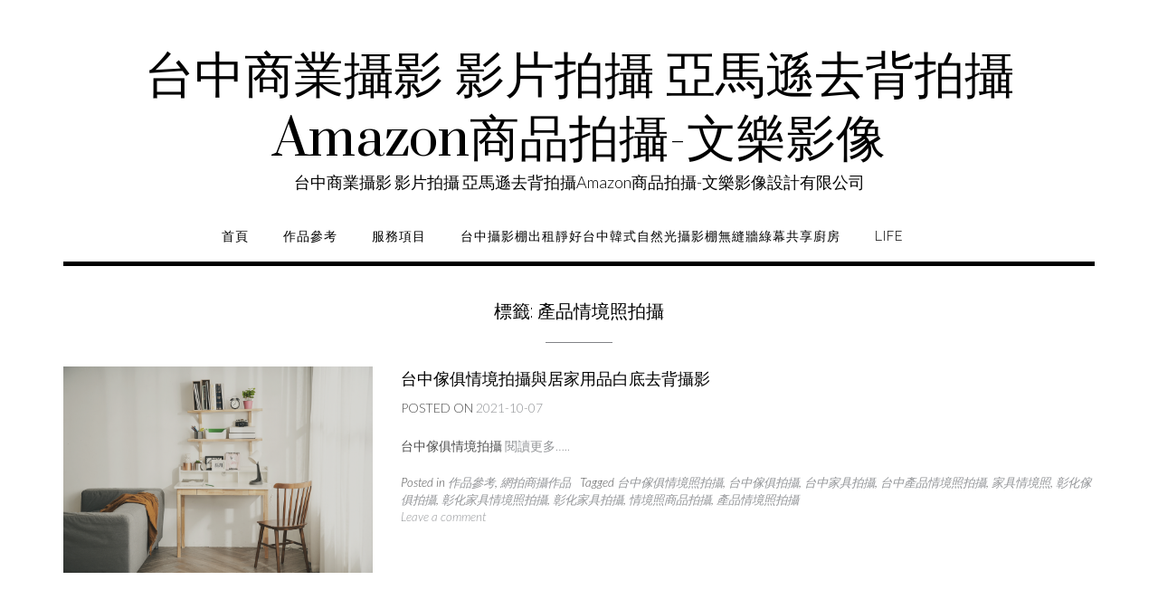

--- FILE ---
content_type: text/html; charset=UTF-8
request_url: https://www.lok.tw/tag/%E7%94%A2%E5%93%81%E6%83%85%E5%A2%83%E7%85%A7%E6%8B%8D%E6%94%9D/
body_size: 62557
content:
<!DOCTYPE html><!-- Shopstar! -->
<html lang="zh-TW">
<head>
<meta charset="UTF-8">
<meta name="viewport" content="width=device-width, initial-scale=1">
<link rel="profile" href="http://gmpg.org/xfn/11">

<meta name='robots' content='index, follow, max-image-preview:large, max-snippet:-1, max-video-preview:-1' />

	<!-- This site is optimized with the Yoast SEO plugin v26.7 - https://yoast.com/wordpress/plugins/seo/ -->
	<title>產品情境照拍攝 彙整 - 台中商業攝影 影片拍攝 亞馬遜去背拍攝Amazon商品拍攝-文樂影像</title>
	<link rel="canonical" href="https://www.lok.tw/tag/產品情境照拍攝/" />
	<meta property="og:locale" content="zh_TW" />
	<meta property="og:type" content="article" />
	<meta property="og:title" content="產品情境照拍攝 彙整 - 台中商業攝影 影片拍攝 亞馬遜去背拍攝Amazon商品拍攝-文樂影像" />
	<meta property="og:url" content="https://www.lok.tw/tag/產品情境照拍攝/" />
	<meta property="og:site_name" content="台中商業攝影 影片拍攝 亞馬遜去背拍攝Amazon商品拍攝-文樂影像" />
	<meta name="twitter:card" content="summary_large_image" />
	<script type="application/ld+json" class="yoast-schema-graph">{"@context":"https://schema.org","@graph":[{"@type":"CollectionPage","@id":"https://www.lok.tw/tag/%e7%94%a2%e5%93%81%e6%83%85%e5%a2%83%e7%85%a7%e6%8b%8d%e6%94%9d/","url":"https://www.lok.tw/tag/%e7%94%a2%e5%93%81%e6%83%85%e5%a2%83%e7%85%a7%e6%8b%8d%e6%94%9d/","name":"產品情境照拍攝 彙整 - 台中商業攝影 影片拍攝 亞馬遜去背拍攝Amazon商品拍攝-文樂影像","isPartOf":{"@id":"http://www.lok.tw/#website"},"primaryImageOfPage":{"@id":"https://www.lok.tw/tag/%e7%94%a2%e5%93%81%e6%83%85%e5%a2%83%e7%85%a7%e6%8b%8d%e6%94%9d/#primaryimage"},"image":{"@id":"https://www.lok.tw/tag/%e7%94%a2%e5%93%81%e6%83%85%e5%a2%83%e7%85%a7%e6%8b%8d%e6%94%9d/#primaryimage"},"thumbnailUrl":"https://www.lok.tw/wp-content/uploads/2021/07/20200911家具5270.jpg","breadcrumb":{"@id":"https://www.lok.tw/tag/%e7%94%a2%e5%93%81%e6%83%85%e5%a2%83%e7%85%a7%e6%8b%8d%e6%94%9d/#breadcrumb"},"inLanguage":"zh-TW"},{"@type":"ImageObject","inLanguage":"zh-TW","@id":"https://www.lok.tw/tag/%e7%94%a2%e5%93%81%e6%83%85%e5%a2%83%e7%85%a7%e6%8b%8d%e6%94%9d/#primaryimage","url":"https://www.lok.tw/wp-content/uploads/2021/07/20200911家具5270.jpg","contentUrl":"https://www.lok.tw/wp-content/uploads/2021/07/20200911家具5270.jpg","width":2048,"height":1365},{"@type":"BreadcrumbList","@id":"https://www.lok.tw/tag/%e7%94%a2%e5%93%81%e6%83%85%e5%a2%83%e7%85%a7%e6%8b%8d%e6%94%9d/#breadcrumb","itemListElement":[{"@type":"ListItem","position":1,"name":"首頁","item":"http://www.lok.tw/"},{"@type":"ListItem","position":2,"name":"產品情境照拍攝"}]},{"@type":"WebSite","@id":"http://www.lok.tw/#website","url":"http://www.lok.tw/","name":"台中商業攝影 影片拍攝 亞馬遜去背拍攝Amazon商品拍攝-文樂影像","description":"台中商業攝影 影片拍攝 亞馬遜去背拍攝Amazon商品拍攝-文樂影像設計有限公司","publisher":{"@id":"http://www.lok.tw/#organization"},"potentialAction":[{"@type":"SearchAction","target":{"@type":"EntryPoint","urlTemplate":"http://www.lok.tw/?s={search_term_string}"},"query-input":{"@type":"PropertyValueSpecification","valueRequired":true,"valueName":"search_term_string"}}],"inLanguage":"zh-TW"},{"@type":"Organization","@id":"http://www.lok.tw/#organization","name":"文樂影像設計有限公司","alternateName":"文樂台中商業攝影","url":"http://www.lok.tw/","logo":{"@type":"ImageObject","inLanguage":"zh-TW","@id":"http://www.lok.tw/#/schema/logo/image/","url":"http://www.lok.tw/wp-content/uploads/2023/11/wenimage.jpg","contentUrl":"http://www.lok.tw/wp-content/uploads/2023/11/wenimage.jpg","width":693,"height":693,"caption":"文樂影像設計有限公司"},"image":{"@id":"http://www.lok.tw/#/schema/logo/image/"},"sameAs":["https://www.facebook.com/wenlok55"]}]}</script>
	<!-- / Yoast SEO plugin. -->


<link rel='dns-prefetch' href='//stats.wp.com' />
<link rel='dns-prefetch' href='//fonts.googleapis.com' />
<link rel='dns-prefetch' href='//use.fontawesome.com' />
<link rel="alternate" type="application/rss+xml" title="訂閱《台中商業攝影 影片拍攝 亞馬遜去背拍攝Amazon商品拍攝-文樂影像》&raquo; 資訊提供" href="https://www.lok.tw/feed/" />
<link rel="alternate" type="application/rss+xml" title="訂閱《台中商業攝影 影片拍攝 亞馬遜去背拍攝Amazon商品拍攝-文樂影像》&raquo; 留言的資訊提供" href="https://www.lok.tw/comments/feed/" />
<link rel="alternate" type="application/rss+xml" title="訂閱《台中商業攝影 影片拍攝 亞馬遜去背拍攝Amazon商品拍攝-文樂影像》&raquo; 標籤〈產品情境照拍攝〉的資訊提供" href="https://www.lok.tw/tag/%e7%94%a2%e5%93%81%e6%83%85%e5%a2%83%e7%85%a7%e6%8b%8d%e6%94%9d/feed/" />
<style id='wp-img-auto-sizes-contain-inline-css' type='text/css'>
img:is([sizes=auto i],[sizes^="auto," i]){contain-intrinsic-size:3000px 1500px}
/*# sourceURL=wp-img-auto-sizes-contain-inline-css */
</style>
<style id='wp-emoji-styles-inline-css' type='text/css'>

	img.wp-smiley, img.emoji {
		display: inline !important;
		border: none !important;
		box-shadow: none !important;
		height: 1em !important;
		width: 1em !important;
		margin: 0 0.07em !important;
		vertical-align: -0.1em !important;
		background: none !important;
		padding: 0 !important;
	}
/*# sourceURL=wp-emoji-styles-inline-css */
</style>
<style id='wp-block-library-inline-css' type='text/css'>
:root{--wp-block-synced-color:#7a00df;--wp-block-synced-color--rgb:122,0,223;--wp-bound-block-color:var(--wp-block-synced-color);--wp-editor-canvas-background:#ddd;--wp-admin-theme-color:#007cba;--wp-admin-theme-color--rgb:0,124,186;--wp-admin-theme-color-darker-10:#006ba1;--wp-admin-theme-color-darker-10--rgb:0,107,160.5;--wp-admin-theme-color-darker-20:#005a87;--wp-admin-theme-color-darker-20--rgb:0,90,135;--wp-admin-border-width-focus:2px}@media (min-resolution:192dpi){:root{--wp-admin-border-width-focus:1.5px}}.wp-element-button{cursor:pointer}:root .has-very-light-gray-background-color{background-color:#eee}:root .has-very-dark-gray-background-color{background-color:#313131}:root .has-very-light-gray-color{color:#eee}:root .has-very-dark-gray-color{color:#313131}:root .has-vivid-green-cyan-to-vivid-cyan-blue-gradient-background{background:linear-gradient(135deg,#00d084,#0693e3)}:root .has-purple-crush-gradient-background{background:linear-gradient(135deg,#34e2e4,#4721fb 50%,#ab1dfe)}:root .has-hazy-dawn-gradient-background{background:linear-gradient(135deg,#faaca8,#dad0ec)}:root .has-subdued-olive-gradient-background{background:linear-gradient(135deg,#fafae1,#67a671)}:root .has-atomic-cream-gradient-background{background:linear-gradient(135deg,#fdd79a,#004a59)}:root .has-nightshade-gradient-background{background:linear-gradient(135deg,#330968,#31cdcf)}:root .has-midnight-gradient-background{background:linear-gradient(135deg,#020381,#2874fc)}:root{--wp--preset--font-size--normal:16px;--wp--preset--font-size--huge:42px}.has-regular-font-size{font-size:1em}.has-larger-font-size{font-size:2.625em}.has-normal-font-size{font-size:var(--wp--preset--font-size--normal)}.has-huge-font-size{font-size:var(--wp--preset--font-size--huge)}.has-text-align-center{text-align:center}.has-text-align-left{text-align:left}.has-text-align-right{text-align:right}.has-fit-text{white-space:nowrap!important}#end-resizable-editor-section{display:none}.aligncenter{clear:both}.items-justified-left{justify-content:flex-start}.items-justified-center{justify-content:center}.items-justified-right{justify-content:flex-end}.items-justified-space-between{justify-content:space-between}.screen-reader-text{border:0;clip-path:inset(50%);height:1px;margin:-1px;overflow:hidden;padding:0;position:absolute;width:1px;word-wrap:normal!important}.screen-reader-text:focus{background-color:#ddd;clip-path:none;color:#444;display:block;font-size:1em;height:auto;left:5px;line-height:normal;padding:15px 23px 14px;text-decoration:none;top:5px;width:auto;z-index:100000}html :where(.has-border-color){border-style:solid}html :where([style*=border-top-color]){border-top-style:solid}html :where([style*=border-right-color]){border-right-style:solid}html :where([style*=border-bottom-color]){border-bottom-style:solid}html :where([style*=border-left-color]){border-left-style:solid}html :where([style*=border-width]){border-style:solid}html :where([style*=border-top-width]){border-top-style:solid}html :where([style*=border-right-width]){border-right-style:solid}html :where([style*=border-bottom-width]){border-bottom-style:solid}html :where([style*=border-left-width]){border-left-style:solid}html :where(img[class*=wp-image-]){height:auto;max-width:100%}:where(figure){margin:0 0 1em}html :where(.is-position-sticky){--wp-admin--admin-bar--position-offset:var(--wp-admin--admin-bar--height,0px)}@media screen and (max-width:600px){html :where(.is-position-sticky){--wp-admin--admin-bar--position-offset:0px}}

/*# sourceURL=wp-block-library-inline-css */
</style><style id='wp-block-heading-inline-css' type='text/css'>
h1:where(.wp-block-heading).has-background,h2:where(.wp-block-heading).has-background,h3:where(.wp-block-heading).has-background,h4:where(.wp-block-heading).has-background,h5:where(.wp-block-heading).has-background,h6:where(.wp-block-heading).has-background{padding:1.25em 2.375em}h1.has-text-align-left[style*=writing-mode]:where([style*=vertical-lr]),h1.has-text-align-right[style*=writing-mode]:where([style*=vertical-rl]),h2.has-text-align-left[style*=writing-mode]:where([style*=vertical-lr]),h2.has-text-align-right[style*=writing-mode]:where([style*=vertical-rl]),h3.has-text-align-left[style*=writing-mode]:where([style*=vertical-lr]),h3.has-text-align-right[style*=writing-mode]:where([style*=vertical-rl]),h4.has-text-align-left[style*=writing-mode]:where([style*=vertical-lr]),h4.has-text-align-right[style*=writing-mode]:where([style*=vertical-rl]),h5.has-text-align-left[style*=writing-mode]:where([style*=vertical-lr]),h5.has-text-align-right[style*=writing-mode]:where([style*=vertical-rl]),h6.has-text-align-left[style*=writing-mode]:where([style*=vertical-lr]),h6.has-text-align-right[style*=writing-mode]:where([style*=vertical-rl]){rotate:180deg}
/*# sourceURL=https://www.lok.tw/wp-includes/blocks/heading/style.min.css */
</style>
<style id='wp-block-paragraph-inline-css' type='text/css'>
.is-small-text{font-size:.875em}.is-regular-text{font-size:1em}.is-large-text{font-size:2.25em}.is-larger-text{font-size:3em}.has-drop-cap:not(:focus):first-letter{float:left;font-size:8.4em;font-style:normal;font-weight:100;line-height:.68;margin:.05em .1em 0 0;text-transform:uppercase}body.rtl .has-drop-cap:not(:focus):first-letter{float:none;margin-left:.1em}p.has-drop-cap.has-background{overflow:hidden}:root :where(p.has-background){padding:1.25em 2.375em}:where(p.has-text-color:not(.has-link-color)) a{color:inherit}p.has-text-align-left[style*="writing-mode:vertical-lr"],p.has-text-align-right[style*="writing-mode:vertical-rl"]{rotate:180deg}
/*# sourceURL=https://www.lok.tw/wp-includes/blocks/paragraph/style.min.css */
</style>
<style id='global-styles-inline-css' type='text/css'>
:root{--wp--preset--aspect-ratio--square: 1;--wp--preset--aspect-ratio--4-3: 4/3;--wp--preset--aspect-ratio--3-4: 3/4;--wp--preset--aspect-ratio--3-2: 3/2;--wp--preset--aspect-ratio--2-3: 2/3;--wp--preset--aspect-ratio--16-9: 16/9;--wp--preset--aspect-ratio--9-16: 9/16;--wp--preset--color--black: #000000;--wp--preset--color--cyan-bluish-gray: #abb8c3;--wp--preset--color--white: #ffffff;--wp--preset--color--pale-pink: #f78da7;--wp--preset--color--vivid-red: #cf2e2e;--wp--preset--color--luminous-vivid-orange: #ff6900;--wp--preset--color--luminous-vivid-amber: #fcb900;--wp--preset--color--light-green-cyan: #7bdcb5;--wp--preset--color--vivid-green-cyan: #00d084;--wp--preset--color--pale-cyan-blue: #8ed1fc;--wp--preset--color--vivid-cyan-blue: #0693e3;--wp--preset--color--vivid-purple: #9b51e0;--wp--preset--gradient--vivid-cyan-blue-to-vivid-purple: linear-gradient(135deg,rgb(6,147,227) 0%,rgb(155,81,224) 100%);--wp--preset--gradient--light-green-cyan-to-vivid-green-cyan: linear-gradient(135deg,rgb(122,220,180) 0%,rgb(0,208,130) 100%);--wp--preset--gradient--luminous-vivid-amber-to-luminous-vivid-orange: linear-gradient(135deg,rgb(252,185,0) 0%,rgb(255,105,0) 100%);--wp--preset--gradient--luminous-vivid-orange-to-vivid-red: linear-gradient(135deg,rgb(255,105,0) 0%,rgb(207,46,46) 100%);--wp--preset--gradient--very-light-gray-to-cyan-bluish-gray: linear-gradient(135deg,rgb(238,238,238) 0%,rgb(169,184,195) 100%);--wp--preset--gradient--cool-to-warm-spectrum: linear-gradient(135deg,rgb(74,234,220) 0%,rgb(151,120,209) 20%,rgb(207,42,186) 40%,rgb(238,44,130) 60%,rgb(251,105,98) 80%,rgb(254,248,76) 100%);--wp--preset--gradient--blush-light-purple: linear-gradient(135deg,rgb(255,206,236) 0%,rgb(152,150,240) 100%);--wp--preset--gradient--blush-bordeaux: linear-gradient(135deg,rgb(254,205,165) 0%,rgb(254,45,45) 50%,rgb(107,0,62) 100%);--wp--preset--gradient--luminous-dusk: linear-gradient(135deg,rgb(255,203,112) 0%,rgb(199,81,192) 50%,rgb(65,88,208) 100%);--wp--preset--gradient--pale-ocean: linear-gradient(135deg,rgb(255,245,203) 0%,rgb(182,227,212) 50%,rgb(51,167,181) 100%);--wp--preset--gradient--electric-grass: linear-gradient(135deg,rgb(202,248,128) 0%,rgb(113,206,126) 100%);--wp--preset--gradient--midnight: linear-gradient(135deg,rgb(2,3,129) 0%,rgb(40,116,252) 100%);--wp--preset--font-size--small: 13px;--wp--preset--font-size--medium: 20px;--wp--preset--font-size--large: 36px;--wp--preset--font-size--x-large: 42px;--wp--preset--spacing--20: 0.44rem;--wp--preset--spacing--30: 0.67rem;--wp--preset--spacing--40: 1rem;--wp--preset--spacing--50: 1.5rem;--wp--preset--spacing--60: 2.25rem;--wp--preset--spacing--70: 3.38rem;--wp--preset--spacing--80: 5.06rem;--wp--preset--shadow--natural: 6px 6px 9px rgba(0, 0, 0, 0.2);--wp--preset--shadow--deep: 12px 12px 50px rgba(0, 0, 0, 0.4);--wp--preset--shadow--sharp: 6px 6px 0px rgba(0, 0, 0, 0.2);--wp--preset--shadow--outlined: 6px 6px 0px -3px rgb(255, 255, 255), 6px 6px rgb(0, 0, 0);--wp--preset--shadow--crisp: 6px 6px 0px rgb(0, 0, 0);}:where(.is-layout-flex){gap: 0.5em;}:where(.is-layout-grid){gap: 0.5em;}body .is-layout-flex{display: flex;}.is-layout-flex{flex-wrap: wrap;align-items: center;}.is-layout-flex > :is(*, div){margin: 0;}body .is-layout-grid{display: grid;}.is-layout-grid > :is(*, div){margin: 0;}:where(.wp-block-columns.is-layout-flex){gap: 2em;}:where(.wp-block-columns.is-layout-grid){gap: 2em;}:where(.wp-block-post-template.is-layout-flex){gap: 1.25em;}:where(.wp-block-post-template.is-layout-grid){gap: 1.25em;}.has-black-color{color: var(--wp--preset--color--black) !important;}.has-cyan-bluish-gray-color{color: var(--wp--preset--color--cyan-bluish-gray) !important;}.has-white-color{color: var(--wp--preset--color--white) !important;}.has-pale-pink-color{color: var(--wp--preset--color--pale-pink) !important;}.has-vivid-red-color{color: var(--wp--preset--color--vivid-red) !important;}.has-luminous-vivid-orange-color{color: var(--wp--preset--color--luminous-vivid-orange) !important;}.has-luminous-vivid-amber-color{color: var(--wp--preset--color--luminous-vivid-amber) !important;}.has-light-green-cyan-color{color: var(--wp--preset--color--light-green-cyan) !important;}.has-vivid-green-cyan-color{color: var(--wp--preset--color--vivid-green-cyan) !important;}.has-pale-cyan-blue-color{color: var(--wp--preset--color--pale-cyan-blue) !important;}.has-vivid-cyan-blue-color{color: var(--wp--preset--color--vivid-cyan-blue) !important;}.has-vivid-purple-color{color: var(--wp--preset--color--vivid-purple) !important;}.has-black-background-color{background-color: var(--wp--preset--color--black) !important;}.has-cyan-bluish-gray-background-color{background-color: var(--wp--preset--color--cyan-bluish-gray) !important;}.has-white-background-color{background-color: var(--wp--preset--color--white) !important;}.has-pale-pink-background-color{background-color: var(--wp--preset--color--pale-pink) !important;}.has-vivid-red-background-color{background-color: var(--wp--preset--color--vivid-red) !important;}.has-luminous-vivid-orange-background-color{background-color: var(--wp--preset--color--luminous-vivid-orange) !important;}.has-luminous-vivid-amber-background-color{background-color: var(--wp--preset--color--luminous-vivid-amber) !important;}.has-light-green-cyan-background-color{background-color: var(--wp--preset--color--light-green-cyan) !important;}.has-vivid-green-cyan-background-color{background-color: var(--wp--preset--color--vivid-green-cyan) !important;}.has-pale-cyan-blue-background-color{background-color: var(--wp--preset--color--pale-cyan-blue) !important;}.has-vivid-cyan-blue-background-color{background-color: var(--wp--preset--color--vivid-cyan-blue) !important;}.has-vivid-purple-background-color{background-color: var(--wp--preset--color--vivid-purple) !important;}.has-black-border-color{border-color: var(--wp--preset--color--black) !important;}.has-cyan-bluish-gray-border-color{border-color: var(--wp--preset--color--cyan-bluish-gray) !important;}.has-white-border-color{border-color: var(--wp--preset--color--white) !important;}.has-pale-pink-border-color{border-color: var(--wp--preset--color--pale-pink) !important;}.has-vivid-red-border-color{border-color: var(--wp--preset--color--vivid-red) !important;}.has-luminous-vivid-orange-border-color{border-color: var(--wp--preset--color--luminous-vivid-orange) !important;}.has-luminous-vivid-amber-border-color{border-color: var(--wp--preset--color--luminous-vivid-amber) !important;}.has-light-green-cyan-border-color{border-color: var(--wp--preset--color--light-green-cyan) !important;}.has-vivid-green-cyan-border-color{border-color: var(--wp--preset--color--vivid-green-cyan) !important;}.has-pale-cyan-blue-border-color{border-color: var(--wp--preset--color--pale-cyan-blue) !important;}.has-vivid-cyan-blue-border-color{border-color: var(--wp--preset--color--vivid-cyan-blue) !important;}.has-vivid-purple-border-color{border-color: var(--wp--preset--color--vivid-purple) !important;}.has-vivid-cyan-blue-to-vivid-purple-gradient-background{background: var(--wp--preset--gradient--vivid-cyan-blue-to-vivid-purple) !important;}.has-light-green-cyan-to-vivid-green-cyan-gradient-background{background: var(--wp--preset--gradient--light-green-cyan-to-vivid-green-cyan) !important;}.has-luminous-vivid-amber-to-luminous-vivid-orange-gradient-background{background: var(--wp--preset--gradient--luminous-vivid-amber-to-luminous-vivid-orange) !important;}.has-luminous-vivid-orange-to-vivid-red-gradient-background{background: var(--wp--preset--gradient--luminous-vivid-orange-to-vivid-red) !important;}.has-very-light-gray-to-cyan-bluish-gray-gradient-background{background: var(--wp--preset--gradient--very-light-gray-to-cyan-bluish-gray) !important;}.has-cool-to-warm-spectrum-gradient-background{background: var(--wp--preset--gradient--cool-to-warm-spectrum) !important;}.has-blush-light-purple-gradient-background{background: var(--wp--preset--gradient--blush-light-purple) !important;}.has-blush-bordeaux-gradient-background{background: var(--wp--preset--gradient--blush-bordeaux) !important;}.has-luminous-dusk-gradient-background{background: var(--wp--preset--gradient--luminous-dusk) !important;}.has-pale-ocean-gradient-background{background: var(--wp--preset--gradient--pale-ocean) !important;}.has-electric-grass-gradient-background{background: var(--wp--preset--gradient--electric-grass) !important;}.has-midnight-gradient-background{background: var(--wp--preset--gradient--midnight) !important;}.has-small-font-size{font-size: var(--wp--preset--font-size--small) !important;}.has-medium-font-size{font-size: var(--wp--preset--font-size--medium) !important;}.has-large-font-size{font-size: var(--wp--preset--font-size--large) !important;}.has-x-large-font-size{font-size: var(--wp--preset--font-size--x-large) !important;}
/*# sourceURL=global-styles-inline-css */
</style>

<style id='classic-theme-styles-inline-css' type='text/css'>
/*! This file is auto-generated */
.wp-block-button__link{color:#fff;background-color:#32373c;border-radius:9999px;box-shadow:none;text-decoration:none;padding:calc(.667em + 2px) calc(1.333em + 2px);font-size:1.125em}.wp-block-file__button{background:#32373c;color:#fff;text-decoration:none}
/*# sourceURL=/wp-includes/css/classic-themes.min.css */
</style>
<link rel='stylesheet' id='ez-toc-css' href='https://www.lok.tw/wp-content/plugins/easy-table-of-contents/assets/css/screen.min.css?ver=2.0.80' type='text/css' media='all' />
<style id='ez-toc-inline-css' type='text/css'>
div#ez-toc-container .ez-toc-title {font-size: 158%;}div#ez-toc-container .ez-toc-title {font-weight: 800;}div#ez-toc-container ul li , div#ez-toc-container ul li a {font-size: 120%;}div#ez-toc-container ul li , div#ez-toc-container ul li a {font-weight: 500;}div#ez-toc-container nav ul ul li {font-size: 90%;}div#ez-toc-container {background: #fff;border: 1px solid #ddd;}div#ez-toc-container p.ez-toc-title , #ez-toc-container .ez_toc_custom_title_icon , #ez-toc-container .ez_toc_custom_toc_icon {color: #999;}div#ez-toc-container ul.ez-toc-list a {color: #428bca;}div#ez-toc-container ul.ez-toc-list a:hover {color: #2a6496;}div#ez-toc-container ul.ez-toc-list a:visited {color: #428bca;}.ez-toc-counter nav ul li a::before {color: ;}.ez-toc-box-title {font-weight: bold; margin-bottom: 10px; text-align: center; text-transform: uppercase; letter-spacing: 1px; color: #666; padding-bottom: 5px;position:absolute;top:-4%;left:5%;background-color: inherit;transition: top 0.3s ease;}.ez-toc-box-title.toc-closed {top:-25%;}
/*# sourceURL=ez-toc-inline-css */
</style>
<link crossorigin="anonymous" rel='stylesheet' id='shopstar-fonts-css' href='https://fonts.googleapis.com/css?family=Prata%3A400%7CRaleway%3A100%2C300%2C400%2C500%2C600%2C700%2C800%7CLato%3A300%2C300italic%2C400%2C400italic%2C600%2C600italic%2C700%2C700italic%7CLora%3A400italic&#038;subset=latin%2Clatin-ext&#038;ver=1.1.60' type='text/css' media='all' />
<link rel='stylesheet' id='shopstar-header-centered-css' href='https://www.lok.tw/wp-content/themes/shopstar/library/css/header-centered.css?ver=1.1.60' type='text/css' media='all' />
<link rel='stylesheet' id='otb-font-awesome-css' href='//use.fontawesome.com/releases/v6.5.1/css/all.css?ver=6.5.1' type='text/css' media='all' />
<link rel='stylesheet' id='shopstar-style-css' href='https://www.lok.tw/wp-content/themes/shopstar/style.css?ver=1.1.60' type='text/css' media='all' />
<script type="text/javascript" src="https://www.lok.tw/wp-includes/js/jquery/jquery.min.js?ver=3.7.1" id="jquery-core-js"></script>
<script type="text/javascript" src="https://www.lok.tw/wp-includes/js/jquery/jquery-migrate.min.js?ver=3.4.1" id="jquery-migrate-js"></script>
<link rel="https://api.w.org/" href="https://www.lok.tw/wp-json/" /><link rel="alternate" title="JSON" type="application/json" href="https://www.lok.tw/wp-json/wp/v2/tags/656" /><link rel="EditURI" type="application/rsd+xml" title="RSD" href="https://www.lok.tw/xmlrpc.php?rsd" />
<meta name="generator" content="WordPress 6.9" />
	<style>img#wpstats{display:none}</style>
		<style type="text/css">


/* Minimum slider width */
.slider-container.default .slider .slide img {
	min-width: 600px;
}


/* Mobile Menu and other mobile stylings */
@media only screen and (min-width: 960px) {
	.main-navigation ul ul li:hover > ul,
	.main-navigation ul ul li.focus > ul {
		/*
		left: 100%;
		*/
		display: block;
	}

	.main-navigation ul ul a {
		color: #939598;
	}
	
	.main-navigation ul ul a:hover,
	.main-navigation ul ul li.current-menu-item > a,
	.main-navigation ul ul li.current_page_item > a,
	.main-navigation ul ul li.current-menu-parent > a,
	.main-navigation ul ul li.current_page_parent > a,
	.main-navigation ul ul li.current-menu-ancestor > a,
	.main-navigation ul ul li.current_page_ancestor > a {
		color: #4F4F4F;
	}
	
}

@media only screen and (max-width: 960px) {	#main-menu.shopstar-mobile-menu-primary-color-scheme {
		background-color: #000000;
	}
		
	.main-navigation .padder {
		margin: 0;
	}	
	
	.submenu-toggle {
    	display: block;
    }
    
	/* Mobile Menu */
	.site-header .main-navigation .container {
		border-bottom: none !important;
	}
	
	.site-header .main-navigation.bottom-border.mobile {
		border-bottom-width: 5px;
	}

	.main-navigation .main-navigation-inner {
		display: block;	
	}
	
	.site-header .search-button {
	    display: block;
	    padding: 8px 22px 0 26px;
	    text-align: left;
	}	
	.main-navigation .search-slidedown {
		margin: 0;
		top: 0;
		position: relative;
	}
	.main-navigation .search-slidedown .container {
		padding: 0;
		width: 100%;
	}
	.main-navigation .search-slidedown .padder {
		margin: 0px;
		width: 100%;
		display: inline-block;
	}
	.main-navigation .search-slidedown .search-block {
		margin: 0 !important;
		float: left;
		width: 254px;
		left: 26px !important;
	}
	.main-navigation .search-slidedown .search-block label {
		width: 80%;
		float: left;
		display: inline-block;
	}
	.main-navigation .search-slidedown .search-block .search-field {
		border: 0;
		padding: 4px 0 4px 0;
		width: 100%;
	}
    .main-navigation .menu-toggle {
	    display: block;
		margin: 0 auto 0 auto;
	    padding: 16px 18px;
	    color: #FFF;
	    text-transform: uppercase;
    	text-align: center;
	    cursor: pointer;
	}
	.main-navigation .menu-toggle .otb-fa.otb-fa-bars,
	.main-navigation .menu-toggle .fa.fa-bars,
	.main-navigation .menu-toggle .fa-solid.fa-bars {
    	font-size: 28px;
	}
    .main-navigation .nav-menu {
		display: block !important;
    	display: inline-block;
    }
	.main-navigation #main-menu {
        color: #8C8C8C;
        box-shadow: 1px 0 1px rgba(255, 255, 255, 0.04) inset;
        position: fixed;
        top: 0;
        right: -280px;
        width: 280px;
        max-width: 100%;
        -ms-box-sizing: border-box;
        -moz-box-sizing: border-box;
        -webkit-box-sizing: border-box;
        box-sizing: border-box;
        padding: 74px 0 30px 0;
        z-index: 100000;
        height: 100%;
        overflow: auto;
        -webkit-transition: right 0.4s ease 0s;
        -moz-transition: right 0.4s ease 0s;
        -ms-transition: right 0.4s ease 0s;
        -o-transition: right 0.4s ease 0s;
        transition: right 0.4s ease 0s;
    }
    .main-navigation ul {
        display: block;
    	visibility: visible !important;
		opacity: 1 !important;
		transform: none !important;
    }
    .main-navigation li {
        display: block;
        float: none;
        position: relative;
    	margin: 0;
    	padding: 0;
    }
    .main-navigation li a {
    	white-space: normal !important;
		display: block;
        float: none;
        padding: 8px 22px 8px 26px;
        font-size: 14px;
        text-align: left !important;
  	}
  	
    .main-navigation ul ul {
        position: relative !important;
        top: 0 !important;
        left: 0 !important;
        float: none !important;
    	background-color: transparent;
    	background-image: none;
    	box-shadow: none;
    	border: none;
        padding: 0;
        margin: 0;
        display: none;
    }
    .main-navigation ul ul li:last-child a,
    .main-navigation ul ul li a {
        box-shadow: none;
        padding: 6px 30px;
        width: auto;
    }
    
	.main-navigation ul ul ul {
		margin: 0;
		left: 0 !important;
	}    

    .main-navigation ul ul ul li a {
        padding: 6px 39px !important;
    }
    .main-navigation ul ul ul ul li a {
        padding: 6px 47px !important;
    }

    .main-navigation .close-button {
        display: block;
    	border-radius: 100%;
        position: absolute;
        top: 23px;
        left: 26px;
        font-size: 26px;
    	font-weight: 400;
        color: #FFFFFF;
        text-align: center;
        height: 36px;
        line-height: 33px;
        cursor: pointer;
    	
	    -webkit-transition: all 0.2s ease 0s;
	     -moz-transition: all 0.2s ease 0s;
	      -ms-transition: all 0.2s ease 0s;
	       -o-transition: all 0.2s ease 0s;
	          transition: all 0.2s ease 0s;

    }
    
    .main-navigation .close-button .otb-fa,
    .main-navigation .close-button .fa {
	    -webkit-transition: all 0.2s ease 0s;
	     -moz-transition: all 0.2s ease 0s;
	      -ms-transition: all 0.2s ease 0s;
	       -o-transition: all 0.2s ease 0s;
	          transition: all 0.2s ease 0s;
	}

	.main-navigation .close-button .otb-fa-angle-left,
    .main-navigation .close-button .fa-angle-left {
        position: relative;
        left: -4px;
    }
	
	#main-menu.shopstar-mobile-menu-primary-color-scheme a,
	#main-menu.shopstar-mobile-menu-primary-color-scheme .submenu-toggle {
    	color: #FFFFFF;
	}
	
	#main-menu.shopstar-mobile-menu-primary-color-scheme li.current-menu-item > a,
	#main-menu.shopstar-mobile-menu-primary-color-scheme li.current_page_item > a,
	#main-menu.shopstar-mobile-menu-primary-color-scheme li.current-menu-parent > a,
	#main-menu.shopstar-mobile-menu-primary-color-scheme li.current_page_parent > a,
	#main-menu.shopstar-mobile-menu-primary-color-scheme li.current-menu-ancestor > a,
	#main-menu.shopstar-mobile-menu-primary-color-scheme li.current_page_ancestor > a {
		color: rgba(255, 255, 255, 0.6);
	}
	
	#main-menu.shopstar-mobile-menu-primary-color-scheme .close-button:hover .otb-fa,
	#main-menu.shopstar-mobile-menu-primary-color-scheme .close-button:hover .fa,
	#main-menu.shopstar-mobile-menu-primary-color-scheme li > a:hover,
	#main-menu.shopstar-mobile-menu-primary-color-scheme .search-button a:hover {
		color: rgba(255, 255, 255, 0.6);
	}
    
    .open-page-item > ul.children,
    .open-page-item > ul.sub-menu {
    	display: block !important;
    }
}

</style><!-- 這個網址並未提供 amphtml 版本內容。 -->
<!-- Begin Custom CSS -->
<style type="text/css" id="out-the-box-custom-css">
#main-menu{background-color:#FFFFFF;}
</style>
<!-- End Custom CSS -->
<link rel="icon" href="https://www.lok.tw/wp-content/uploads/2016/12/cropped-1-3-32x32.jpg" sizes="32x32" />
<link rel="icon" href="https://www.lok.tw/wp-content/uploads/2016/12/cropped-1-3-192x192.jpg" sizes="192x192" />
<link rel="apple-touch-icon" href="https://www.lok.tw/wp-content/uploads/2016/12/cropped-1-3-180x180.jpg" />
<meta name="msapplication-TileImage" content="https://www.lok.tw/wp-content/uploads/2016/12/cropped-1-3-270x270.jpg" />
</head>

<body class="archive tag tag-656 wp-embed-responsive wp-theme-shopstar metaslider-plugin shopstar-page-builders-use-theme-styles shopstar-bookingpress-use-theme-styles">

<a class="skip-link screen-reader-text" href="#site-content">Skip to content</a>

	
<header id="masthead" class="site-header centered " role="banner">

	
	<div class="container">
	    <div class="padder">
	
		    <div class="branding">
		        					<a href="https://www.lok.tw/" title="台中商業攝影 影片拍攝 亞馬遜去背拍攝Amazon商品拍攝-文樂影像" class="title">台中商業攝影 影片拍攝 亞馬遜去背拍攝Amazon商品拍攝-文樂影像</a>
		            <div class="description">台中商業攝影 影片拍攝 亞馬遜去背拍攝Amazon商品拍攝-文樂影像設計有限公司</div>
		        		    </div>
	    
	    </div> 
	</div>

	<nav id="site-navigation" class="main-navigation bottom-border mobile" role="navigation">
	<span class="menu-toggle" aria-expanded="false">
		<i class="fa-solid fa-bars"></i>
	</span>
	
	<div id="main-menu" class="container shopstar-mobile-menu-primary-color-scheme bottom-border">
	    <div class="padder">
	
			<div class="close-button"><i class="fa-solid fa-angle-right"></i><i class="fa-solid fa-angle-left"></i></div>
			<div class="main-navigation-inner">
			<div class="menu-aaa-container"><ul id="menu-aaa" class="menu"><li id="menu-item-157" class="menu-item menu-item-type-custom menu-item-object-custom menu-item-home menu-item-157"><a href="http://www.lok.tw">首頁</a></li>
<li id="menu-item-222" class="menu-item menu-item-type-taxonomy menu-item-object-category menu-item-has-children menu-item-222"><a href="https://www.lok.tw/category/%e4%bd%9c%e5%93%81%e5%8f%83%e8%80%83/">作品參考</a>
<ul class="sub-menu">
	<li id="menu-item-227" class="menu-item menu-item-type-taxonomy menu-item-object-category menu-item-227"><a href="https://www.lok.tw/category/%e4%bd%9c%e5%93%81%e5%8f%83%e8%80%83/photo/">網拍商攝作品</a></li>
	<li id="menu-item-225" class="menu-item menu-item-type-taxonomy menu-item-object-category menu-item-225"><a href="https://www.lok.tw/category/%e4%bd%9c%e5%93%81%e5%8f%83%e8%80%83/weddingph/">婚紗作品 Pre Wedding Photo</a></li>
	<li id="menu-item-226" class="menu-item menu-item-type-taxonomy menu-item-object-category menu-item-226"><a href="https://www.lok.tw/category/%e4%bd%9c%e5%93%81%e5%8f%83%e8%80%83/widdingrecord/">婚禮紀錄作品 wedding photo</a></li>
</ul>
</li>
<li id="menu-item-156" class="menu-item menu-item-type-page menu-item-object-post_type menu-item-has-children menu-item-156"><a>服務項目</a>
<ul class="sub-menu">
	<li id="menu-item-169" class="menu-item menu-item-type-post_type menu-item-object-page current_page_parent menu-item-169"><a href="https://www.lok.tw/%e7%b6%b2%e6%8b%8d%e6%94%9d%e5%bd%b1%e5%95%86%e5%93%81%e6%8b%8d%e6%94%9d/">網拍攝影商品拍攝</a></li>
	<li id="menu-item-2177" class="menu-item menu-item-type-post_type menu-item-object-page menu-item-2177"><a href="https://www.lok.tw/life/%e5%8f%b0%e4%b8%ad%e7%a9%ba%e6%8b%8d%e9%8c%84%e5%bd%b1%e5%bb%ba%e6%a1%88%e7%a9%ba%e6%8b%8d%e6%b4%bb%e5%8b%95%e7%b4%80%e9%8c%84%e5%bb%a3%e5%91%8a%e7%a9%ba%e6%8b%8d%e5%b7%a5%e5%9c%b0%e7%a9%ba%e6%8b%8d/">台中空拍錄影建案空拍活動紀錄廣告空拍工地空拍建築物空拍工程空拍</a></li>
	<li id="menu-item-641" class="menu-item menu-item-type-post_type menu-item-object-page menu-item-641"><a href="https://www.lok.tw/%e5%8f%b0%e4%b8%ad%e5%95%86%e6%a5%ad%e6%94%9d%e5%bd%b1%ef%bc%9a%e6%96%87%e6%a8%82%e5%bd%b1%e5%83%8f%ef%bc%8c10-%e5%b9%b4%e8%b3%87%e6%b7%b1%e7%b6%93%e9%a9%97%ef%bc%8c%e7%94%a8%e7%ad%96%e7%95%a5/%e6%b1%82%e5%a9%9a%e7%b4%80%e9%8c%84/">婚禮紀錄動態產品介紹企業型像商品錄影空拍服務</a></li>
	<li id="menu-item-158" class="menu-item menu-item-type-post_type menu-item-object-page menu-item-158"><a href="https://www.lok.tw/wedding1/">婚紗攝影文樂影像工作室</a></li>
	<li id="menu-item-178" class="menu-item menu-item-type-post_type menu-item-object-page menu-item-178"><a href="https://www.lok.tw/%e5%a9%9a%e7%a6%ae%e7%b4%80%e9%8c%84/">婚禮紀錄</a></li>
</ul>
</li>
<li id="menu-item-2176" class="menu-item menu-item-type-post_type menu-item-object-page menu-item-2176"><a href="https://www.lok.tw/%e5%8f%b0%e4%b8%ad%e6%94%9d%e5%bd%b1%e6%a3%9a%e5%87%ba%e7%a7%9f%e9%9d%9c%e5%a5%bd%e5%8f%b0%e4%b8%ad%e9%9f%93%e5%bc%8f%e8%87%aa%e7%84%b6%e5%85%89%e6%94%9d%e5%bd%b1%e6%a3%9a%e7%84%a1%e7%b8%ab%e7%89%86/">台中攝影棚出租靜好台中韓式自然光攝影棚無縫牆綠幕共享廚房</a></li>
<li id="menu-item-163" class="menu-item menu-item-type-taxonomy menu-item-object-category menu-item-has-children menu-item-163"><a href="https://www.lok.tw/category/life/">life</a>
<ul class="sub-menu">
	<li id="menu-item-165" class="menu-item menu-item-type-taxonomy menu-item-object-category menu-item-165"><a href="https://www.lok.tw/category/life/%e7%be%8e%e9%a3%9f%e6%97%85%e8%a1%8c/">露營車泊登山旅行</a></li>
	<li id="menu-item-161" class="menu-item menu-item-type-post_type menu-item-object-page menu-item-161"><a href="https://www.lok.tw/wedding/">關於文樂</a></li>
	<li id="menu-item-160" class="menu-item menu-item-type-post_type menu-item-object-page menu-item-160"><a href="https://www.lok.tw/%e5%8f%b0%e4%b8%ad%e6%94%9d%e5%bd%b1%e6%a3%9a%e5%87%ba%e7%a7%9f-space-a-studio-%e8%87%aa%e7%84%b6%e5%85%89-%e7%b6%b2%e6%8b%8d-%e5%95%86%e6%a5%ad%e6%a3%9a-%e5%a9%9a%e7%b4%97%e6%a3%9a%e5%87%ba%e7%a7%9f/">台中攝影棚出租 Space A Studio</a></li>
</ul>
</li>
</ul></div>	        </div>
				
			<div class="search-slidedown">
				<div class="container">
					<div class="padder">
						<div class="search-block">
												</div>
					</div>
				</div>
			</div>
		
		</div>	        
	</div>
</nav><!-- #site-navigation -->

</header><!-- #masthead -->
 		
	<div id="content" class="site-content">
		<a id="site-content" name="site-content" tabindex="-1"></a>
		<div class="container">
			<div class="padder">
	<div id="primary" class="content-area full-width">
		<main id="main" class="site-main" role="main">
		
	    
		<header class="page-header">
			<h1 class="page-title">標籤: <span>產品情境照拍攝</span></h1>		</header><!-- .page-header -->
	    
		
<article id="post-2685" class="blog-post-side-layout left-aligned post-2685 post type-post status-publish format-standard has-post-thumbnail hentry category-45 category-photo tag-653 tag-650 tag-146 tag-657 tag-652 tag-651 tag-654 tag-511 tag-655 tag-656">
    
    
<div class="featured-image-container loading">
		
	<img src="https://www.lok.tw/wp-content/uploads/2021/07/20200911家具5270.jpg" width="2048" height="1365" class="featured-image hideUntilLoaded" alt="台中傢俱情境拍攝與居家用品白底去背攝影" />
</div>
    
    <div class="post-loop-content">
    
    	<header class="entry-header">
    		<h2 class="entry-title"><a href="https://www.lok.tw/2021/10/07/%e5%8f%b0%e4%b8%ad%e5%82%a2%e4%bf%b1%e6%83%85%e5%a2%83%e6%8b%8d%e6%94%9d%e8%88%87%e5%b1%85%e5%ae%b6%e7%94%a8%e5%93%81%e7%99%bd%e5%ba%95%e5%8e%bb%e8%83%8c%e6%94%9d%e5%bd%b1/" rel="bookmark">台中傢俱情境拍攝與居家用品白底去背攝影</a></h2>
    		    		<div class="entry-meta">
    			<span class="posted-on">Posted on <a href="https://www.lok.tw/2021/10/07/%e5%8f%b0%e4%b8%ad%e5%82%a2%e4%bf%b1%e6%83%85%e5%a2%83%e6%8b%8d%e6%94%9d%e8%88%87%e5%b1%85%e5%ae%b6%e7%94%a8%e5%93%81%e7%99%bd%e5%ba%95%e5%8e%bb%e8%83%8c%e6%94%9d%e5%bd%b1/" rel="bookmark"><time class="entry-date published" datetime="2021-10-07T12:45:48+08:00">2021-10-07</time><time class="updated" datetime="2025-03-09T23:14:28+08:00">2025-03-09</time></a></span><span class="byline"> by <span class="author vcard"><a class="url fn n" href="https://www.lok.tw/author/wenlok5/">wenlok5</a></span></span>    		</div><!-- .entry-meta -->
    		    	</header><!-- .entry-header -->

    	<div class="entry-content">
    		<p>台中傢俱情境拍攝 <a class="read-more" href="https://www.lok.tw/2021/10/07/%e5%8f%b0%e4%b8%ad%e5%82%a2%e4%bf%b1%e6%83%85%e5%a2%83%e6%8b%8d%e6%94%9d%e8%88%87%e5%b1%85%e5%ae%b6%e7%94%a8%e5%93%81%e7%99%bd%e5%ba%95%e5%8e%bb%e8%83%8c%e6%94%9d%e5%bd%b1/">閱讀更多&#8230;..</a></p>
    		
    		    	</div><!-- .entry-content -->

    	<footer class="entry-footer">
    		<span class="cat-links">Posted in <a href="https://www.lok.tw/category/%e4%bd%9c%e5%93%81%e5%8f%83%e8%80%83/" rel="category tag">作品參考</a>, <a href="https://www.lok.tw/category/%e4%bd%9c%e5%93%81%e5%8f%83%e8%80%83/photo/" rel="category tag">網拍商攝作品</a></span><span class="tags-links">Tagged <a href="https://www.lok.tw/tag/%e5%8f%b0%e4%b8%ad%e5%82%a2%e4%bf%b1%e6%83%85%e5%a2%83%e7%85%a7%e6%8b%8d%e6%94%9d/" rel="tag">台中傢俱情境照拍攝</a>, <a href="https://www.lok.tw/tag/%e5%8f%b0%e4%b8%ad%e5%82%a2%e4%bf%b1%e6%8b%8d%e6%94%9d/" rel="tag">台中傢俱拍攝</a>, <a href="https://www.lok.tw/tag/%e5%8f%b0%e4%b8%ad%e5%ae%b6%e5%85%b7%e6%8b%8d%e6%94%9d/" rel="tag">台中家具拍攝</a>, <a href="https://www.lok.tw/tag/%e5%8f%b0%e4%b8%ad%e7%94%a2%e5%93%81%e6%83%85%e5%a2%83%e7%85%a7%e6%8b%8d%e6%94%9d/" rel="tag">台中產品情境照拍攝</a>, <a href="https://www.lok.tw/tag/%e5%ae%b6%e5%85%b7%e6%83%85%e5%a2%83%e7%85%a7/" rel="tag">家具情境照</a>, <a href="https://www.lok.tw/tag/%e5%bd%b0%e5%8c%96%e5%82%a2%e4%bf%b1%e6%8b%8d%e6%94%9d/" rel="tag">彰化傢俱拍攝</a>, <a href="https://www.lok.tw/tag/%e5%bd%b0%e5%8c%96%e5%ae%b6%e5%85%b7%e6%83%85%e5%a2%83%e7%85%a7%e6%8b%8d%e6%94%9d/" rel="tag">彰化家具情境照拍攝</a>, <a href="https://www.lok.tw/tag/%e5%bd%b0%e5%8c%96%e5%ae%b6%e5%85%b7%e6%8b%8d%e6%94%9d/" rel="tag">彰化家具拍攝</a>, <a href="https://www.lok.tw/tag/%e6%83%85%e5%a2%83%e7%85%a7%e5%95%86%e5%93%81%e6%8b%8d%e6%94%9d/" rel="tag">情境照商品拍攝</a>, <a href="https://www.lok.tw/tag/%e7%94%a2%e5%93%81%e6%83%85%e5%a2%83%e7%85%a7%e6%8b%8d%e6%94%9d/" rel="tag">產品情境照拍攝</a></span><span class="comments-link"><a href="https://www.lok.tw/2021/10/07/%e5%8f%b0%e4%b8%ad%e5%82%a2%e4%bf%b1%e6%83%85%e5%a2%83%e6%8b%8d%e6%94%9d%e8%88%87%e5%b1%85%e5%ae%b6%e7%94%a8%e5%93%81%e7%99%bd%e5%ba%95%e5%8e%bb%e8%83%8c%e6%94%9d%e5%bd%b1/#respond">Leave a comment</a></span>    	</footer><!-- .entry-footer -->
    
    </div>
    
    <div class="clearboth"></div>
</article><!-- #post-## -->
		</main><!-- #main -->
	</div><!-- #primary -->


		</div>
	</div>
</div><!-- #content -->

<footer id="colophon" class="site-footer" role="contentinfo">
	
	<div class="widgets">
        <div class="container">
        	<div class="padder">
        	
	            	            <ul>
	                
		<li id="recent-posts-3" class="widget widget_recent_entries">
		<h2 class="widgettitle">近期文章</h2>
<nav aria-label="近期文章">
		<ul>
											<li>
					<a href="https://www.lok.tw/2026/01/07/%e5%b0%8f%e7%b7%a8%e5%8c%85%e6%9c%88-%e7%b4%a0%e6%9d%90%e5%8c%85%e6%9c%88-%e5%95%86%e6%94%9d%e5%8c%85%e6%9c%88/">視覺即戰力：文樂影像「顧問式」小編外包，降低攝影預算提高相片品質</a>
									</li>
											<li>
					<a href="https://www.lok.tw/2026/01/07/%e8%a6%96%e8%a6%ba%e5%8d%b3%e6%88%b0%e5%8a%9b%ef%bc%9a%e6%96%87%e6%a8%82%e5%bd%b1%e5%83%8f%e3%80%8c%e9%a1%a7%e5%95%8f%e5%bc%8f%e3%80%8d%e7%b4%a0%e6%9d%90%e5%8c%85%e6%9c%88%ef%bc%8c%e8%ae%93%e6%82%a8/">視覺即戰力：文樂影像「顧問式」素材包月，讓您的商品在社群自帶流量</a>
									</li>
											<li>
					<a href="https://www.lok.tw/2025/12/10/%e3%80%90%e5%8f%b0%e4%b8%ad%e5%ae%b6%e5%85%b7%e6%94%9d%e5%bd%b1%e3%80%91%e5%85%8d%e7%99%be%e8%90%ac%e6%90%ad%e6%99%af%ef%bc%8110%e5%b9%b4%e5%af%a6%e6%8b%8d%e7%b6%93%e9%a9%97%e7%b5%90%e5%90%88ai/">【台中家具攝影】免百萬搭景！10年實拍經驗結合AI生成技術，打造無限風格空間｜文樂影像</a>
									</li>
											<li>
					<a href="https://www.lok.tw/2025/11/29/%e5%8f%b0%e4%b8%ad%e5%95%86%e6%a5%ad%e6%94%9d%e5%bd%b1%ef%bd%9c%e5%a5%b3%e8%a3%9d%e5%9c%a8%e7%84%a1%e7%b8%ab%e7%89%86%e6%80%8e%e9%ba%bc%e6%8b%8d%e6%89%8d%e9%ab%98%e8%b3%aa%e6%84%9f%ef%bc%9f%e5%af%a6/">台中商業攝影｜女裝在無縫牆怎麼拍才高質感？實用棚拍教學與電商實戰心法</a>
									</li>
											<li>
					<a href="https://www.lok.tw/2025/10/22/%e6%96%87%e6%a8%82%e5%bd%b1%e5%83%8f%e8%a8%ad%e8%a8%88%ef%bd%9c%e5%8f%b0%e4%b8%ad%e5%95%86%e6%a5%ad%e6%94%9d%e5%bd%b1%e4%bd%9c%e5%93%81%e9%9b%86/">文樂影像設計｜台中商業攝影作品集</a>
									</li>
					</ul>

		</nav></li>
<li id="tag_cloud-3" class="widget widget_tag_cloud"><h2 class="widgettitle">標籤</h2>
<nav aria-label="標籤"><div class="tagcloud"><a href="https://www.lok.tw/tag/space-a-%e6%94%9d%e5%bd%b1%e6%a3%9a/" class="tag-cloud-link tag-link-70 tag-link-position-1" style="font-size: 8pt;" aria-label="Space A 攝影棚 (4 個項目)">Space A 攝影棚</a>
<a href="https://www.lok.tw/tag/%e5%8f%b0%e4%b8%ad%e5%95%86%e5%93%81%e6%8b%8d%e6%94%9d/" class="tag-cloud-link tag-link-99 tag-link-position-2" style="font-size: 12.666666666667pt;" aria-label="台中商品拍攝 (10 個項目)">台中商品拍攝</a>
<a href="https://www.lok.tw/tag/%e5%8f%b0%e4%b8%ad%e5%95%86%e5%93%81%e6%94%9d%e5%bd%b1/" class="tag-cloud-link tag-link-300 tag-link-position-3" style="font-size: 17.333333333333pt;" aria-label="台中商品攝影 (23 個項目)">台中商品攝影</a>
<a href="https://www.lok.tw/tag/%e5%8f%b0%e4%b8%ad%e5%95%86%e6%a5%ad%e6%94%9d%e5%bd%b1/" class="tag-cloud-link tag-link-100 tag-link-position-4" style="font-size: 22pt;" aria-label="台中商業攝影 (51 個項目)">台中商業攝影</a>
<a href="https://www.lok.tw/tag/%e5%8f%b0%e4%b8%ad%e5%a9%9a%e7%b4%97/" class="tag-cloud-link tag-link-6 tag-link-position-5" style="font-size: 8pt;" aria-label="台中婚紗 (4 個項目)">台中婚紗</a>
<a href="https://www.lok.tw/tag/%e5%8f%b0%e4%b8%ad%e5%a9%9a%e7%b4%97%e5%b7%a5%e4%bd%9c%e5%ae%a4/" class="tag-cloud-link tag-link-95 tag-link-position-6" style="font-size: 9.0980392156863pt;" aria-label="台中婚紗工作室 (5 個項目)">台中婚紗工作室</a>
<a href="https://www.lok.tw/tag/%e5%8f%b0%e4%b8%ad%e6%94%9d%e5%bd%b1%e5%b7%a5%e4%bd%9c%e5%ae%a4/" class="tag-cloud-link tag-link-387 tag-link-position-7" style="font-size: 16.509803921569pt;" aria-label="台中攝影工作室 (20 個項目)">台中攝影工作室</a>
<a href="https://www.lok.tw/tag/%e5%8f%b0%e4%b8%ad%e6%94%9d%e5%bd%b1%e5%b8%ab/" class="tag-cloud-link tag-link-386 tag-link-position-8" style="font-size: 13.21568627451pt;" aria-label="台中攝影師 (11 個項目)">台中攝影師</a>
<a href="https://www.lok.tw/tag/%e5%8f%b0%e4%b8%ad%e6%94%9d%e5%bd%b1%e6%a3%9a/" class="tag-cloud-link tag-link-312 tag-link-position-9" style="font-size: 12.666666666667pt;" aria-label="台中攝影棚 (10 個項目)">台中攝影棚</a>
<a href="https://www.lok.tw/tag/%e5%8f%b0%e4%b8%ad%e6%94%9d%e5%bd%b1%e6%a3%9a%e5%87%ba%e7%a7%9f/" class="tag-cloud-link tag-link-85 tag-link-position-10" style="font-size: 18.294117647059pt;" aria-label="台中攝影棚出租 (27 個項目)">台中攝影棚出租</a>
<a href="https://www.lok.tw/tag/%e5%8f%b0%e4%b8%ad%e7%b6%b2%e6%8b%8d%e5%85%bc%e8%81%b7%e9%ba%bb%e8%b1%86/" class="tag-cloud-link tag-link-139 tag-link-position-11" style="font-size: 10.745098039216pt;" aria-label="台中網拍兼職麻豆 (7 個項目)">台中網拍兼職麻豆</a>
<a href="https://www.lok.tw/tag/%e5%8f%b0%e4%b8%ad%e7%b6%b2%e6%8b%8d%e5%b0%8f%e5%b9%ab%e6%89%8b/" class="tag-cloud-link tag-link-66 tag-link-position-12" style="font-size: 10.058823529412pt;" aria-label="台中網拍小幫手 (6 個項目)">台中網拍小幫手</a>
<a href="https://www.lok.tw/tag/%e5%8f%b0%e4%b8%ad%e7%b6%b2%e6%8b%8d%e5%ba%97/" class="tag-cloud-link tag-link-137 tag-link-position-13" style="font-size: 8pt;" aria-label="台中網拍店 (4 個項目)">台中網拍店</a>
<a href="https://www.lok.tw/tag/%e5%8f%b0%e4%b8%ad%e7%b6%b2%e6%8b%8d%e6%94%9d%e5%bd%b1/" class="tag-cloud-link tag-link-73 tag-link-position-14" style="font-size: 14.862745098039pt;" aria-label="台中網拍攝影 (15 個項目)">台中網拍攝影</a>
<a href="https://www.lok.tw/tag/%e5%8f%b0%e4%b8%ad%e7%b6%b2%e6%8b%8d%e6%94%9d%e5%bd%b1%e5%b7%a5%e4%bd%9c%e5%ae%a4/" class="tag-cloud-link tag-link-156 tag-link-position-15" style="font-size: 10.745098039216pt;" aria-label="台中網拍攝影工作室 (7 個項目)">台中網拍攝影工作室</a>
<a href="https://www.lok.tw/tag/%e5%8f%b0%e4%b8%ad%e7%b6%b2%e6%8b%8d%e6%94%9d%e5%bd%b1%e5%b8%ab/" class="tag-cloud-link tag-link-60 tag-link-position-16" style="font-size: 15.274509803922pt;" aria-label="台中網拍攝影師 (16 個項目)">台中網拍攝影師</a>
<a href="https://www.lok.tw/tag/%e5%8f%b0%e4%b8%ad%e7%b6%b2%e6%8b%8d%e6%95%99%e5%ad%b8/" class="tag-cloud-link tag-link-140 tag-link-position-17" style="font-size: 10.058823529412pt;" aria-label="台中網拍教學 (6 個項目)">台中網拍教學</a>
<a href="https://www.lok.tw/tag/%e5%8f%b0%e4%b8%ad%e7%b6%b2%e6%8b%8d%e6%99%af%e9%bb%9e/" class="tag-cloud-link tag-link-132 tag-link-position-18" style="font-size: 9.0980392156863pt;" aria-label="台中網拍景點 (5 個項目)">台中網拍景點</a>
<a href="https://www.lok.tw/tag/%e5%8f%b0%e4%b8%ad%e8%ad%89%e4%bb%b6%e7%85%a7/" class="tag-cloud-link tag-link-108 tag-link-position-19" style="font-size: 9.0980392156863pt;" aria-label="台中證件照 (5 個項目)">台中證件照</a>
<a href="https://www.lok.tw/tag/%e5%95%86%e5%93%81%e6%83%85%e5%a2%83%e7%85%a7/" class="tag-cloud-link tag-link-461 tag-link-position-20" style="font-size: 12.117647058824pt;" aria-label="商品情境照 (9 個項目)">商品情境照</a>
<a href="https://www.lok.tw/tag/%e5%95%86%e5%93%81%e6%8b%8d%e6%94%9d/" class="tag-cloud-link tag-link-78 tag-link-position-21" style="font-size: 15.274509803922pt;" aria-label="商品拍攝 (16 個項目)">商品拍攝</a>
<a href="https://www.lok.tw/tag/%e5%95%86%e5%93%81%e6%94%9d%e5%bd%b1/" class="tag-cloud-link tag-link-483 tag-link-position-22" style="font-size: 18.43137254902pt;" aria-label="商品攝影 (28 個項目)">商品攝影</a>
<a href="https://www.lok.tw/tag/%e5%95%86%e5%93%81%e6%94%9d%e5%bd%b1%e5%a4%96%e5%8c%85/" class="tag-cloud-link tag-link-735 tag-link-position-23" style="font-size: 9.0980392156863pt;" aria-label="商品攝影外包 (5 個項目)">商品攝影外包</a>
<a href="https://www.lok.tw/tag/%e5%95%86%e5%93%81%e6%94%9d%e5%bd%b1%e5%b8%ab/" class="tag-cloud-link tag-link-106 tag-link-position-24" style="font-size: 8pt;" aria-label="商品攝影師 (4 個項目)">商品攝影師</a>
<a href="https://www.lok.tw/tag/%e5%95%86%e5%93%81%e6%94%9d%e5%bd%b1%e6%95%99%e5%ad%b8/" class="tag-cloud-link tag-link-736 tag-link-position-25" style="font-size: 9.0980392156863pt;" aria-label="商品攝影教學 (5 個項目)">商品攝影教學</a>
<a href="https://www.lok.tw/tag/%e5%95%86%e6%a5%ad%e6%94%9d%e5%bd%b1/" class="tag-cloud-link tag-link-453 tag-link-position-26" style="font-size: 18.019607843137pt;" aria-label="商業攝影 (26 個項目)">商業攝影</a>
<a href="https://www.lok.tw/tag/%e5%95%86%e6%a5%ad%e6%94%9d%e5%bd%b1%e6%8a%80%e5%b7%a7/" class="tag-cloud-link tag-link-755 tag-link-position-27" style="font-size: 9.0980392156863pt;" aria-label="商業攝影技巧 (5 個項目)">商業攝影技巧</a>
<a href="https://www.lok.tw/tag/%e5%95%86%e6%a5%ad%e6%94%9d%e5%bd%b1%e6%95%99%e5%ad%b8/" class="tag-cloud-link tag-link-748 tag-link-position-28" style="font-size: 11.43137254902pt;" aria-label="商業攝影教學 (8 個項目)">商業攝影教學</a>
<a href="https://www.lok.tw/tag/%e5%a5%b3%e8%a3%9d%e6%8b%8d%e6%94%9d/" class="tag-cloud-link tag-link-77 tag-link-position-29" style="font-size: 8pt;" aria-label="女裝拍攝 (4 個項目)">女裝拍攝</a>
<a href="https://www.lok.tw/tag/%e5%a5%b3%e8%a3%9d%e7%b6%b2%e6%8b%8d/" class="tag-cloud-link tag-link-62 tag-link-position-30" style="font-size: 8pt;" aria-label="女裝網拍 (4 個項目)">女裝網拍</a>
<a href="https://www.lok.tw/tag/%e5%bb%a3%e5%91%8a%e6%94%9d%e5%bd%b1/" class="tag-cloud-link tag-link-1029 tag-link-position-31" style="font-size: 9.0980392156863pt;" aria-label="廣告攝影 (5 個項目)">廣告攝影</a>
<a href="https://www.lok.tw/tag/%e5%bd%b0%e5%8c%96%e5%95%86%e5%93%81%e6%8b%8d%e6%94%9d/" class="tag-cloud-link tag-link-527 tag-link-position-32" style="font-size: 12.117647058824pt;" aria-label="彰化商品拍攝 (9 個項目)">彰化商品拍攝</a>
<a href="https://www.lok.tw/tag/%e5%bd%b0%e5%8c%96%e5%95%86%e6%a5%ad%e6%94%9d%e5%bd%b1/" class="tag-cloud-link tag-link-564 tag-link-position-33" style="font-size: 14.862745098039pt;" aria-label="彰化商業攝影 (15 個項目)">彰化商業攝影</a>
<a href="https://www.lok.tw/tag/%e6%88%91%e5%80%91%e5%a9%9a%e7%b4%97/" class="tag-cloud-link tag-link-12 tag-link-position-34" style="font-size: 8pt;" aria-label="我們婚紗 (4 個項目)">我們婚紗</a>
<a href="https://www.lok.tw/tag/%e6%94%9d%e5%bd%b1%e6%a3%9a%e5%87%ba%e7%a7%9f/" class="tag-cloud-link tag-link-69 tag-link-position-35" style="font-size: 10.745098039216pt;" aria-label="攝影棚出租 (7 個項目)">攝影棚出租</a>
<a href="https://www.lok.tw/tag/%e6%94%9d%e5%bd%b1%e6%a3%9a%e7%a7%9f%e5%80%9f/" class="tag-cloud-link tag-link-1100 tag-link-position-36" style="font-size: 9.0980392156863pt;" aria-label="攝影棚租借 (5 個項目)">攝影棚租借</a>
<a href="https://www.lok.tw/tag/%e6%96%87%e6%a8%82%e5%bd%b1%e5%83%8f/" class="tag-cloud-link tag-link-13 tag-link-position-37" style="font-size: 15.960784313725pt;" aria-label="文樂影像 (18 個項目)">文樂影像</a>
<a href="https://www.lok.tw/tag/%e7%94%a2%e5%93%81%e5%8e%bb%e8%83%8c%e7%85%a7/" class="tag-cloud-link tag-link-1488 tag-link-position-38" style="font-size: 10.058823529412pt;" aria-label="產品去背照 (6 個項目)">產品去背照</a>
<a href="https://www.lok.tw/tag/%e7%94%a2%e5%93%81%e6%8b%8d%e6%94%9d/" class="tag-cloud-link tag-link-1016 tag-link-position-39" style="font-size: 9.0980392156863pt;" aria-label="產品拍攝 (5 個項目)">產品拍攝</a>
<a href="https://www.lok.tw/tag/%e7%94%a2%e5%93%81%e6%94%9d%e5%bd%b1/" class="tag-cloud-link tag-link-494 tag-link-position-40" style="font-size: 14.176470588235pt;" aria-label="產品攝影 (13 個項目)">產品攝影</a>
<a href="https://www.lok.tw/tag/%e7%b6%b2%e6%8b%8d%e6%94%9d%e5%bd%b1/" class="tag-cloud-link tag-link-195 tag-link-position-41" style="font-size: 10.745098039216pt;" aria-label="網拍攝影 (7 個項目)">網拍攝影</a>
<a href="https://www.lok.tw/tag/%e7%b6%b2%e6%8b%8d%e6%94%9d%e5%bd%b1%e5%b8%ab/" class="tag-cloud-link tag-link-76 tag-link-position-42" style="font-size: 12.117647058824pt;" aria-label="網拍攝影師 (9 個項目)">網拍攝影師</a>
<a href="https://www.lok.tw/tag/%e8%87%aa%e7%84%b6%e5%85%89%e6%94%9d%e5%bd%b1%e6%a3%9a/" class="tag-cloud-link tag-link-122 tag-link-position-43" style="font-size: 10.745098039216pt;" aria-label="自然光攝影棚 (7 個項目)">自然光攝影棚</a>
<a href="https://www.lok.tw/tag/%e9%9f%93%e5%9c%8b%e7%b6%b2%e6%8b%8d/" class="tag-cloud-link tag-link-142 tag-link-position-44" style="font-size: 9.0980392156863pt;" aria-label="韓國網拍 (5 個項目)">韓國網拍</a>
<a href="https://www.lok.tw/tag/%e9%b5%9d%e6%a8%82%e5%bd%b1%e5%83%8f%e5%b7%a5%e4%bd%9c%e5%ae%a4/" class="tag-cloud-link tag-link-21 tag-link-position-45" style="font-size: 8pt;" aria-label="鵝樂影像工作室 (4 個項目)">鵝樂影像工作室</a></div>
</nav></li>
	            </ul>
	    			            
	            <div class="clearboth"></div>
			
			</div>
        </div>
    </div>
	
	<div class="bottom-bar">
	
		<div class="container">
			<div class="padder">
				Theme by <a href="https://www.outtheboxthemes.com" rel="nofollow">Out the Box</a>			</div>
		</div>
		
        <div class="clearboth"></div>
	</div>
	
</footer><!-- #colophon -->

<script type="speculationrules">
{"prefetch":[{"source":"document","where":{"and":[{"href_matches":"/*"},{"not":{"href_matches":["/wp-*.php","/wp-admin/*","/wp-content/uploads/*","/wp-content/*","/wp-content/plugins/*","/wp-content/themes/shopstar/*","/*\\?(.+)"]}},{"not":{"selector_matches":"a[rel~=\"nofollow\"]"}},{"not":{"selector_matches":".no-prefetch, .no-prefetch a"}}]},"eagerness":"conservative"}]}
</script>
<script type="text/javascript" id="ez-toc-scroll-scriptjs-js-extra">
/* <![CDATA[ */
var eztoc_smooth_local = {"scroll_offset":"30","add_request_uri":"","add_self_reference_link":""};
//# sourceURL=ez-toc-scroll-scriptjs-js-extra
/* ]]> */
</script>
<script type="text/javascript" src="https://www.lok.tw/wp-content/plugins/easy-table-of-contents/assets/js/smooth_scroll.min.js?ver=2.0.80" id="ez-toc-scroll-scriptjs-js"></script>
<script type="text/javascript" src="https://www.lok.tw/wp-content/plugins/easy-table-of-contents/vendor/js-cookie/js.cookie.min.js?ver=2.2.1" id="ez-toc-js-cookie-js"></script>
<script type="text/javascript" src="https://www.lok.tw/wp-content/plugins/easy-table-of-contents/vendor/sticky-kit/jquery.sticky-kit.min.js?ver=1.9.2" id="ez-toc-jquery-sticky-kit-js"></script>
<script type="text/javascript" id="ez-toc-js-js-extra">
/* <![CDATA[ */
var ezTOC = {"smooth_scroll":"1","visibility_hide_by_default":"","scroll_offset":"30","fallbackIcon":"\u003Cspan class=\"\"\u003E\u003Cspan class=\"eztoc-hide\" style=\"display:none;\"\u003EToggle\u003C/span\u003E\u003Cspan class=\"ez-toc-icon-toggle-span\"\u003E\u003Csvg style=\"fill: #999;color:#999\" xmlns=\"http://www.w3.org/2000/svg\" class=\"list-377408\" width=\"20px\" height=\"20px\" viewBox=\"0 0 24 24\" fill=\"none\"\u003E\u003Cpath d=\"M6 6H4v2h2V6zm14 0H8v2h12V6zM4 11h2v2H4v-2zm16 0H8v2h12v-2zM4 16h2v2H4v-2zm16 0H8v2h12v-2z\" fill=\"currentColor\"\u003E\u003C/path\u003E\u003C/svg\u003E\u003Csvg style=\"fill: #999;color:#999\" class=\"arrow-unsorted-368013\" xmlns=\"http://www.w3.org/2000/svg\" width=\"10px\" height=\"10px\" viewBox=\"0 0 24 24\" version=\"1.2\" baseProfile=\"tiny\"\u003E\u003Cpath d=\"M18.2 9.3l-6.2-6.3-6.2 6.3c-.2.2-.3.4-.3.7s.1.5.3.7c.2.2.4.3.7.3h11c.3 0 .5-.1.7-.3.2-.2.3-.5.3-.7s-.1-.5-.3-.7zM5.8 14.7l6.2 6.3 6.2-6.3c.2-.2.3-.5.3-.7s-.1-.5-.3-.7c-.2-.2-.4-.3-.7-.3h-11c-.3 0-.5.1-.7.3-.2.2-.3.5-.3.7s.1.5.3.7z\"/\u003E\u003C/svg\u003E\u003C/span\u003E\u003C/span\u003E","chamomile_theme_is_on":""};
//# sourceURL=ez-toc-js-js-extra
/* ]]> */
</script>
<script type="text/javascript" src="https://www.lok.tw/wp-content/plugins/easy-table-of-contents/assets/js/front.min.js?ver=2.0.80-1767201524" id="ez-toc-js-js"></script>
<script type="text/javascript" src="https://www.lok.tw/wp-content/themes/shopstar/library/js/navigation.js?ver=20120206" id="shopstar-navigation-js"></script>
<script type="text/javascript" src="https://www.lok.tw/wp-content/themes/shopstar/library/js/jquery.carouFredSel-6.2.1-packed.js?ver=1.1.60" id="shopstar-caroufredsel-js"></script>
<script type="text/javascript" src="https://www.lok.tw/wp-content/themes/shopstar/library/js/jquery.touchSwipe.min.js?ver=1.1.60" id="shopstar-touchswipe-js"></script>
<script type="text/javascript" id="shopstar-custom-js-extra">
/* <![CDATA[ */
var shopstar = {"sliderTransitionSpeed":"450","fontAwesomeCode":"fa","fontAwesomeIconPrefix":""};
//# sourceURL=shopstar-custom-js-extra
/* ]]> */
</script>
<script type="text/javascript" src="https://www.lok.tw/wp-content/themes/shopstar/library/js/custom.js?ver=1.1.60" id="shopstar-custom-js"></script>
<script type="text/javascript" src="https://www.lok.tw/wp-content/themes/shopstar/library/js/skip-link-focus-fix.js?ver=20130115" id="shopstar-skip-link-focus-fix-js"></script>
<script type="text/javascript" id="jetpack-stats-js-before">
/* <![CDATA[ */
_stq = window._stq || [];
_stq.push([ "view", {"v":"ext","blog":"169656124","post":"0","tz":"8","srv":"www.lok.tw","arch_tag":"%E7%94%A2%E5%93%81%E6%83%85%E5%A2%83%E7%85%A7%E6%8B%8D%E6%94%9D","arch_results":"1","j":"1:15.4"} ]);
_stq.push([ "clickTrackerInit", "169656124", "0" ]);
//# sourceURL=jetpack-stats-js-before
/* ]]> */
</script>
<script type="text/javascript" src="https://stats.wp.com/e-202603.js" id="jetpack-stats-js" defer="defer" data-wp-strategy="defer"></script>
<script id="wp-emoji-settings" type="application/json">
{"baseUrl":"https://s.w.org/images/core/emoji/17.0.2/72x72/","ext":".png","svgUrl":"https://s.w.org/images/core/emoji/17.0.2/svg/","svgExt":".svg","source":{"concatemoji":"https://www.lok.tw/wp-includes/js/wp-emoji-release.min.js?ver=6.9"}}
</script>
<script type="module">
/* <![CDATA[ */
/*! This file is auto-generated */
const a=JSON.parse(document.getElementById("wp-emoji-settings").textContent),o=(window._wpemojiSettings=a,"wpEmojiSettingsSupports"),s=["flag","emoji"];function i(e){try{var t={supportTests:e,timestamp:(new Date).valueOf()};sessionStorage.setItem(o,JSON.stringify(t))}catch(e){}}function c(e,t,n){e.clearRect(0,0,e.canvas.width,e.canvas.height),e.fillText(t,0,0);t=new Uint32Array(e.getImageData(0,0,e.canvas.width,e.canvas.height).data);e.clearRect(0,0,e.canvas.width,e.canvas.height),e.fillText(n,0,0);const a=new Uint32Array(e.getImageData(0,0,e.canvas.width,e.canvas.height).data);return t.every((e,t)=>e===a[t])}function p(e,t){e.clearRect(0,0,e.canvas.width,e.canvas.height),e.fillText(t,0,0);var n=e.getImageData(16,16,1,1);for(let e=0;e<n.data.length;e++)if(0!==n.data[e])return!1;return!0}function u(e,t,n,a){switch(t){case"flag":return n(e,"\ud83c\udff3\ufe0f\u200d\u26a7\ufe0f","\ud83c\udff3\ufe0f\u200b\u26a7\ufe0f")?!1:!n(e,"\ud83c\udde8\ud83c\uddf6","\ud83c\udde8\u200b\ud83c\uddf6")&&!n(e,"\ud83c\udff4\udb40\udc67\udb40\udc62\udb40\udc65\udb40\udc6e\udb40\udc67\udb40\udc7f","\ud83c\udff4\u200b\udb40\udc67\u200b\udb40\udc62\u200b\udb40\udc65\u200b\udb40\udc6e\u200b\udb40\udc67\u200b\udb40\udc7f");case"emoji":return!a(e,"\ud83e\u1fac8")}return!1}function f(e,t,n,a){let r;const o=(r="undefined"!=typeof WorkerGlobalScope&&self instanceof WorkerGlobalScope?new OffscreenCanvas(300,150):document.createElement("canvas")).getContext("2d",{willReadFrequently:!0}),s=(o.textBaseline="top",o.font="600 32px Arial",{});return e.forEach(e=>{s[e]=t(o,e,n,a)}),s}function r(e){var t=document.createElement("script");t.src=e,t.defer=!0,document.head.appendChild(t)}a.supports={everything:!0,everythingExceptFlag:!0},new Promise(t=>{let n=function(){try{var e=JSON.parse(sessionStorage.getItem(o));if("object"==typeof e&&"number"==typeof e.timestamp&&(new Date).valueOf()<e.timestamp+604800&&"object"==typeof e.supportTests)return e.supportTests}catch(e){}return null}();if(!n){if("undefined"!=typeof Worker&&"undefined"!=typeof OffscreenCanvas&&"undefined"!=typeof URL&&URL.createObjectURL&&"undefined"!=typeof Blob)try{var e="postMessage("+f.toString()+"("+[JSON.stringify(s),u.toString(),c.toString(),p.toString()].join(",")+"));",a=new Blob([e],{type:"text/javascript"});const r=new Worker(URL.createObjectURL(a),{name:"wpTestEmojiSupports"});return void(r.onmessage=e=>{i(n=e.data),r.terminate(),t(n)})}catch(e){}i(n=f(s,u,c,p))}t(n)}).then(e=>{for(const n in e)a.supports[n]=e[n],a.supports.everything=a.supports.everything&&a.supports[n],"flag"!==n&&(a.supports.everythingExceptFlag=a.supports.everythingExceptFlag&&a.supports[n]);var t;a.supports.everythingExceptFlag=a.supports.everythingExceptFlag&&!a.supports.flag,a.supports.everything||((t=a.source||{}).concatemoji?r(t.concatemoji):t.wpemoji&&t.twemoji&&(r(t.twemoji),r(t.wpemoji)))});
//# sourceURL=https://www.lok.tw/wp-includes/js/wp-emoji-loader.min.js
/* ]]> */
</script>
	
</body>
</html>